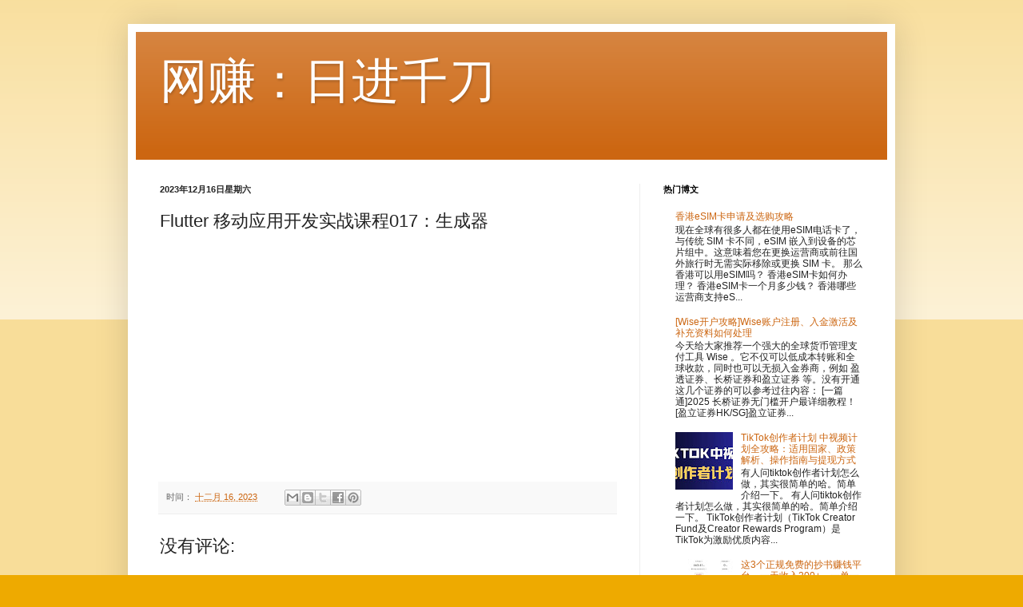

--- FILE ---
content_type: text/html; charset=UTF-8
request_url: https://www.affer.net/2023/12/flutter-017.html
body_size: 16184
content:
<!DOCTYPE html>
<html class='v2' dir='ltr' lang='zh-CN' xmlns='http://www.w3.org/1999/xhtml' xmlns:b='http://www.google.com/2005/gml/b' xmlns:data='http://www.google.com/2005/gml/data' xmlns:expr='http://www.google.com/2005/gml/expr'>
<head>
<link href='https://www.blogger.com/static/v1/widgets/335934321-css_bundle_v2.css' rel='stylesheet' type='text/css'/>
<meta content='codeva-WUPKCnMGxB' name='baidu-site-verification'/>
<meta content='width=1100' name='viewport'/>
<meta content='text/html; charset=UTF-8' http-equiv='Content-Type'/>
<meta content='blogger' name='generator'/>
<link href="https://www.affer.net/favicon.ico" rel='icon' type='image/x-icon' />
<link href="https://www.affer.net/2023/12/flutter-017.html" rel='canonical' />
<link rel="alternate" type="application/atom+xml" title="网赚&#65306;日进千刀 - Atom" href="https://www.affer.net/feeds/posts/default" />
<link rel="alternate" type="application/rss+xml" title="网赚&#65306;日进千刀 - RSS" href="https://www.affer.net/feeds/posts/default?alt=rss" />
<link rel="service.post" type="application/atom+xml" title="网赚&#65306;日进千刀 - Atom" href="https://www.blogger.com/feeds/3721685917695874045/posts/default" />

<link rel="alternate" type="application/atom+xml" title="网赚&#65306;日进千刀 - Atom" href="https://www.affer.net/feeds/3561464543446358142/comments/default" />
<!--Can't find substitution for tag [blog.ieCssRetrofitLinks]-->
<link href='https://i.ytimg.com/vi/2LVWUOQvqyk/hqdefault.jpg' rel='image_src'/>
<meta content='http://www.affer.net/2023/12/flutter-017.html' property='og:url'/>
<meta content='Flutter 移动应用开发实战课程017：生成器' property='og:title'/>
<meta content='' property='og:description'/>
<meta content='https://lh3.googleusercontent.com/blogger_img_proxy/AEn0k_sa4EoU2ki4P8jBIRL-z4ATUANkB-3SfYmGv0yCLdXQ7hHnaCEZcGIHT4xpg9Eys_QzWUu8LpGgtyiu4u1C7dgyuhd0IyHDznjfTwd1K9GiQblkug=w1200-h630-n-k-no-nu' property='og:image'/>
<title>网赚&#65306;日进千刀: Flutter 移动应用开发实战课程017&#65306;生成器</title>
<style id='page-skin-1' type='text/css'><!--
/*
-----------------------------------------------
Blogger Template Style
Name:     Simple
Designer: Blogger
URL:      www.blogger.com
----------------------------------------------- */
/* Variable definitions
====================
<Variable name="keycolor" description="Main Color" type="color" default="#66bbdd"/>
<Group description="Page Text" selector="body">
<Variable name="body.font" description="Font" type="font"
default="normal normal 12px Arial, Tahoma, Helvetica, FreeSans, sans-serif"/>
<Variable name="body.text.color" description="Text Color" type="color" default="#222222"/>
</Group>
<Group description="Backgrounds" selector=".body-fauxcolumns-outer">
<Variable name="body.background.color" description="Outer Background" type="color" default="#66bbdd"/>
<Variable name="content.background.color" description="Main Background" type="color" default="#ffffff"/>
<Variable name="header.background.color" description="Header Background" type="color" default="transparent"/>
</Group>
<Group description="Links" selector=".main-outer">
<Variable name="link.color" description="Link Color" type="color" default="#2288bb"/>
<Variable name="link.visited.color" description="Visited Color" type="color" default="#888888"/>
<Variable name="link.hover.color" description="Hover Color" type="color" default="#33aaff"/>
</Group>
<Group description="Blog Title" selector=".header h1">
<Variable name="header.font" description="Font" type="font"
default="normal normal 60px Arial, Tahoma, Helvetica, FreeSans, sans-serif"/>
<Variable name="header.text.color" description="Title Color" type="color" default="#3399bb" />
</Group>
<Group description="Blog Description" selector=".header .description">
<Variable name="description.text.color" description="Description Color" type="color"
default="#777777" />
</Group>
<Group description="Tabs Text" selector=".tabs-inner .widget li a">
<Variable name="tabs.font" description="Font" type="font"
default="normal normal 14px Arial, Tahoma, Helvetica, FreeSans, sans-serif"/>
<Variable name="tabs.text.color" description="Text Color" type="color" default="#999999"/>
<Variable name="tabs.selected.text.color" description="Selected Color" type="color" default="#000000"/>
</Group>
<Group description="Tabs Background" selector=".tabs-outer .PageList">
<Variable name="tabs.background.color" description="Background Color" type="color" default="#f5f5f5"/>
<Variable name="tabs.selected.background.color" description="Selected Color" type="color" default="#eeeeee"/>
</Group>
<Group description="Post Title" selector="h3.post-title, .comments h4">
<Variable name="post.title.font" description="Font" type="font"
default="normal normal 22px Arial, Tahoma, Helvetica, FreeSans, sans-serif"/>
</Group>
<Group description="Date Header" selector=".date-header">
<Variable name="date.header.color" description="Text Color" type="color"
default="#222222"/>
<Variable name="date.header.background.color" description="Background Color" type="color"
default="transparent"/>
<Variable name="date.header.font" description="Text Font" type="font"
default="normal bold 11px Arial, Tahoma, Helvetica, FreeSans, sans-serif"/>
<Variable name="date.header.padding" description="Date Header Padding" type="string" default="inherit"/>
<Variable name="date.header.letterspacing" description="Date Header Letter Spacing" type="string" default="inherit"/>
<Variable name="date.header.margin" description="Date Header Margin" type="string" default="inherit"/>
</Group>
<Group description="Post Footer" selector=".post-footer">
<Variable name="post.footer.text.color" description="Text Color" type="color" default="#666666"/>
<Variable name="post.footer.background.color" description="Background Color" type="color"
default="#f9f9f9"/>
<Variable name="post.footer.border.color" description="Shadow Color" type="color" default="#eeeeee"/>
</Group>
<Group description="Gadgets" selector="h2">
<Variable name="widget.title.font" description="Title Font" type="font"
default="normal bold 11px Arial, Tahoma, Helvetica, FreeSans, sans-serif"/>
<Variable name="widget.title.text.color" description="Title Color" type="color" default="#000000"/>
<Variable name="widget.alternate.text.color" description="Alternate Color" type="color" default="#999999"/>
</Group>
<Group description="Images" selector=".main-inner">
<Variable name="image.background.color" description="Background Color" type="color" default="#ffffff"/>
<Variable name="image.border.color" description="Border Color" type="color" default="#eeeeee"/>
<Variable name="image.text.color" description="Caption Text Color" type="color" default="#222222"/>
</Group>
<Group description="Accents" selector=".content-inner">
<Variable name="body.rule.color" description="Separator Line Color" type="color" default="#eeeeee"/>
<Variable name="tabs.border.color" description="Tabs Border Color" type="color" default="#eeeeee"/>
</Group>
<Variable name="body.background" description="Body Background" type="background"
color="#eeaa00" default="$(color) none repeat scroll top left"/>
<Variable name="body.background.override" description="Body Background Override" type="string" default=""/>
<Variable name="body.background.gradient.cap" description="Body Gradient Cap" type="url"
default="url(https://resources.blogblog.com/blogblog/data/1kt/simple/gradients_light.png)"/>
<Variable name="body.background.gradient.tile" description="Body Gradient Tile" type="url"
default="url(https://resources.blogblog.com/blogblog/data/1kt/simple/body_gradient_tile_light.png)"/>
<Variable name="content.background.color.selector" description="Content Background Color Selector" type="string" default=".content-inner"/>
<Variable name="content.padding" description="Content Padding" type="length" default="10px" min="0" max="100px"/>
<Variable name="content.padding.horizontal" description="Content Horizontal Padding" type="length" default="10px" min="0" max="100px"/>
<Variable name="content.shadow.spread" description="Content Shadow Spread" type="length" default="40px" min="0" max="100px"/>
<Variable name="content.shadow.spread.webkit" description="Content Shadow Spread (WebKit)" type="length" default="5px" min="0" max="100px"/>
<Variable name="content.shadow.spread.ie" description="Content Shadow Spread (IE)" type="length" default="10px" min="0" max="100px"/>
<Variable name="main.border.width" description="Main Border Width" type="length" default="0" min="0" max="10px"/>
<Variable name="header.background.gradient" description="Header Gradient" type="url" default="none"/>
<Variable name="header.shadow.offset.left" description="Header Shadow Offset Left" type="length" default="-1px" min="-50px" max="50px"/>
<Variable name="header.shadow.offset.top" description="Header Shadow Offset Top" type="length" default="-1px" min="-50px" max="50px"/>
<Variable name="header.shadow.spread" description="Header Shadow Spread" type="length" default="1px" min="0" max="100px"/>
<Variable name="header.padding" description="Header Padding" type="length" default="30px" min="0" max="100px"/>
<Variable name="header.border.size" description="Header Border Size" type="length" default="1px" min="0" max="10px"/>
<Variable name="header.bottom.border.size" description="Header Bottom Border Size" type="length" default="0" min="0" max="10px"/>
<Variable name="header.border.horizontalsize" description="Header Horizontal Border Size" type="length" default="0" min="0" max="10px"/>
<Variable name="description.text.size" description="Description Text Size" type="string" default="140%"/>
<Variable name="tabs.margin.top" description="Tabs Margin Top" type="length" default="0" min="0" max="100px"/>
<Variable name="tabs.margin.side" description="Tabs Side Margin" type="length" default="30px" min="0" max="100px"/>
<Variable name="tabs.background.gradient" description="Tabs Background Gradient" type="url"
default="url(https://resources.blogblog.com/blogblog/data/1kt/simple/gradients_light.png)"/>
<Variable name="tabs.border.width" description="Tabs Border Width" type="length" default="1px" min="0" max="10px"/>
<Variable name="tabs.bevel.border.width" description="Tabs Bevel Border Width" type="length" default="1px" min="0" max="10px"/>
<Variable name="post.margin.bottom" description="Post Bottom Margin" type="length" default="25px" min="0" max="100px"/>
<Variable name="image.border.small.size" description="Image Border Small Size" type="length" default="2px" min="0" max="10px"/>
<Variable name="image.border.large.size" description="Image Border Large Size" type="length" default="5px" min="0" max="10px"/>
<Variable name="page.width.selector" description="Page Width Selector" type="string" default=".region-inner"/>
<Variable name="page.width" description="Page Width" type="string" default="auto"/>
<Variable name="main.section.margin" description="Main Section Margin" type="length" default="15px" min="0" max="100px"/>
<Variable name="main.padding" description="Main Padding" type="length" default="15px" min="0" max="100px"/>
<Variable name="main.padding.top" description="Main Padding Top" type="length" default="30px" min="0" max="100px"/>
<Variable name="main.padding.bottom" description="Main Padding Bottom" type="length" default="30px" min="0" max="100px"/>
<Variable name="paging.background"
color="#ffffff"
description="Background of blog paging area" type="background"
default="transparent none no-repeat scroll top center"/>
<Variable name="footer.bevel" description="Bevel border length of footer" type="length" default="0" min="0" max="10px"/>
<Variable name="mobile.background.overlay" description="Mobile Background Overlay" type="string"
default="transparent none repeat scroll top left"/>
<Variable name="mobile.background.size" description="Mobile Background Size" type="string" default="auto"/>
<Variable name="mobile.button.color" description="Mobile Button Color" type="color" default="#ffffff" />
<Variable name="startSide" description="Side where text starts in blog language" type="automatic" default="left"/>
<Variable name="endSide" description="Side where text ends in blog language" type="automatic" default="right"/>
*/
/* Content
----------------------------------------------- */
body {
font: normal normal 12px Arial, Tahoma, Helvetica, FreeSans, sans-serif;
color: #222222;
background: #eeaa00 none repeat scroll top left;
padding: 0 40px 40px 40px;
}
html body .region-inner {
min-width: 0;
max-width: 100%;
width: auto;
}
img {border:none;max-width:100%;}
h2 {
font-size: 22px;
}
a:link {
text-decoration:none;
color: #cc6611;
}
a:visited {
text-decoration:none;
color: #888888;
}
a:hover {
text-decoration:underline;
color: #ff9900;
}
.body-fauxcolumn-outer .fauxcolumn-inner {
background: transparent url(https://resources.blogblog.com/blogblog/data/1kt/simple/body_gradient_tile_light.png) repeat scroll top left;
_background-image: none;
}
.body-fauxcolumn-outer .cap-top {
position: absolute;
z-index: 1;
height: 400px;
width: 100%;
}
.body-fauxcolumn-outer .cap-top .cap-left {
width: 100%;
background: transparent url(https://resources.blogblog.com/blogblog/data/1kt/simple/gradients_light.png) repeat-x scroll top left;
_background-image: none;
}
.content-outer {
-moz-box-shadow: 0 0 40px rgba(0, 0, 0, .15);
-webkit-box-shadow: 0 0 5px rgba(0, 0, 0, .15);
-goog-ms-box-shadow: 0 0 10px #333333;
box-shadow: 0 0 40px rgba(0, 0, 0, .15);
margin-bottom: 1px;
}
.content-inner {
padding: 10px 10px;
}
.content-inner {
background-color: #ffffff;
}
/* Header
----------------------------------------------- */
.header-outer {
background: #cc6611 url(https://resources.blogblog.com/blogblog/data/1kt/simple/gradients_light.png) repeat-x scroll 0 -400px;
_background-image: none;
}
.Header h1 {
font: normal normal 60px Arial, Tahoma, Helvetica, FreeSans, sans-serif;
color: #ffffff;
text-shadow: 1px 2px 3px rgba(0, 0, 0, .2);
}
.Header h1 a {
color: #ffffff;
}
.Header .description {
font-size: 140%;
color: #ffffff;
}
.header-inner .Header .titlewrapper {
padding: 22px 30px;
}
.header-inner .Header .descriptionwrapper {
padding: 0 30px;
}
/* Tabs
----------------------------------------------- */
.tabs-inner .section:first-child {
border-top: 0 solid #eeeeee;
}
.tabs-inner .section:first-child ul {
margin-top: -0;
border-top: 0 solid #eeeeee;
border-left: 0 solid #eeeeee;
border-right: 0 solid #eeeeee;
}
.tabs-inner .widget ul {
background: #f5f5f5 url(https://resources.blogblog.com/blogblog/data/1kt/simple/gradients_light.png) repeat-x scroll 0 -800px;
_background-image: none;
border-bottom: 1px solid #eeeeee;
margin-top: 0;
margin-left: -30px;
margin-right: -30px;
}
.tabs-inner .widget li a {
display: inline-block;
padding: .6em 1em;
font: normal normal 14px Arial, Tahoma, Helvetica, FreeSans, sans-serif;
color: #999999;
border-left: 1px solid #ffffff;
border-right: 1px solid #eeeeee;
}
.tabs-inner .widget li:first-child a {
border-left: none;
}
.tabs-inner .widget li.selected a, .tabs-inner .widget li a:hover {
color: #000000;
background-color: #eeeeee;
text-decoration: none;
}
/* Columns
----------------------------------------------- */
.main-outer {
border-top: 0 solid #eeeeee;
}
.fauxcolumn-left-outer .fauxcolumn-inner {
border-right: 1px solid #eeeeee;
}
.fauxcolumn-right-outer .fauxcolumn-inner {
border-left: 1px solid #eeeeee;
}
/* Headings
----------------------------------------------- */
div.widget > h2,
div.widget h2.title {
margin: 0 0 1em 0;
font: normal bold 11px Arial, Tahoma, Helvetica, FreeSans, sans-serif;
color: #000000;
}
/* Widgets
----------------------------------------------- */
.widget .zippy {
color: #999999;
text-shadow: 2px 2px 1px rgba(0, 0, 0, .1);
}
.widget .popular-posts ul {
list-style: none;
}
/* Posts
----------------------------------------------- */
h2.date-header {
font: normal bold 11px Arial, Tahoma, Helvetica, FreeSans, sans-serif;
}
.date-header span {
background-color: transparent;
color: #222222;
padding: inherit;
letter-spacing: inherit;
margin: inherit;
}
.main-inner {
padding-top: 30px;
padding-bottom: 30px;
}
.main-inner .column-center-inner {
padding: 0 15px;
}
.main-inner .column-center-inner .section {
margin: 0 15px;
}
.post {
margin: 0 0 25px 0;
}
h3.post-title, .comments h4 {
font: normal normal 22px Arial, Tahoma, Helvetica, FreeSans, sans-serif;
margin: .75em 0 0;
}
.post-body {
font-size: 110%;
line-height: 1.4;
position: relative;
}
.post-body img, .post-body .tr-caption-container, .Profile img, .Image img,
.BlogList .item-thumbnail img {
padding: 2px;
background: #ffffff;
border: 1px solid #eeeeee;
-moz-box-shadow: 1px 1px 5px rgba(0, 0, 0, .1);
-webkit-box-shadow: 1px 1px 5px rgba(0, 0, 0, .1);
box-shadow: 1px 1px 5px rgba(0, 0, 0, .1);
}
.post-body img, .post-body .tr-caption-container {
padding: 5px;
}
.post-body .tr-caption-container {
color: #222222;
}
.post-body .tr-caption-container img {
padding: 0;
background: transparent;
border: none;
-moz-box-shadow: 0 0 0 rgba(0, 0, 0, .1);
-webkit-box-shadow: 0 0 0 rgba(0, 0, 0, .1);
box-shadow: 0 0 0 rgba(0, 0, 0, .1);
}
.post-header {
margin: 0 0 1.5em;
line-height: 1.6;
font-size: 90%;
}
.post-footer {
margin: 20px -2px 0;
padding: 5px 10px;
color: #666666;
background-color: #f9f9f9;
border-bottom: 1px solid #eeeeee;
line-height: 1.6;
font-size: 90%;
}
#comments .comment-author {
padding-top: 1.5em;
border-top: 1px solid #eeeeee;
background-position: 0 1.5em;
}
#comments .comment-author:first-child {
padding-top: 0;
border-top: none;
}
.avatar-image-container {
margin: .2em 0 0;
}
#comments .avatar-image-container img {
border: 1px solid #eeeeee;
}
/* Comments
----------------------------------------------- */
.comments .comments-content .icon.blog-author {
background-repeat: no-repeat;
background-image: url([data-uri]);
}
.comments .comments-content .loadmore a {
border-top: 1px solid #999999;
border-bottom: 1px solid #999999;
}
.comments .comment-thread.inline-thread {
background-color: #f9f9f9;
}
.comments .continue {
border-top: 2px solid #999999;
}
/* Accents
---------------------------------------------- */
.section-columns td.columns-cell {
border-left: 1px solid #eeeeee;
}
.blog-pager {
background: transparent none no-repeat scroll top center;
}
.blog-pager-older-link, .home-link,
.blog-pager-newer-link {
background-color: #ffffff;
padding: 5px;
}
.footer-outer {
border-top: 0 dashed #bbbbbb;
}
/* Mobile
----------------------------------------------- */
body.mobile  {
background-size: auto;
}
.mobile .body-fauxcolumn-outer {
background: transparent none repeat scroll top left;
}
.mobile .body-fauxcolumn-outer .cap-top {
background-size: 100% auto;
}
.mobile .content-outer {
-webkit-box-shadow: 0 0 3px rgba(0, 0, 0, .15);
box-shadow: 0 0 3px rgba(0, 0, 0, .15);
}
.mobile .tabs-inner .widget ul {
margin-left: 0;
margin-right: 0;
}
.mobile .post {
margin: 0;
}
.mobile .main-inner .column-center-inner .section {
margin: 0;
}
.mobile .date-header span {
padding: 0.1em 10px;
margin: 0 -10px;
}
.mobile h3.post-title {
margin: 0;
}
.mobile .blog-pager {
background: transparent none no-repeat scroll top center;
}
.mobile .footer-outer {
border-top: none;
}
.mobile .main-inner, .mobile .footer-inner {
background-color: #ffffff;
}
.mobile-index-contents {
color: #222222;
}
.mobile-link-button {
background-color: #cc6611;
}
.mobile-link-button a:link, .mobile-link-button a:visited {
color: #ffffff;
}
.mobile .tabs-inner .section:first-child {
border-top: none;
}
.mobile .tabs-inner .PageList .widget-content {
background-color: #eeeeee;
color: #000000;
border-top: 1px solid #eeeeee;
border-bottom: 1px solid #eeeeee;
}
.mobile .tabs-inner .PageList .widget-content .pagelist-arrow {
border-left: 1px solid #eeeeee;
}

--></style>
<style id='template-skin-1' type='text/css'><!--
body {
min-width: 960px;
}
.content-outer, .content-fauxcolumn-outer, .region-inner {
min-width: 960px;
max-width: 960px;
_width: 960px;
}
.main-inner .columns {
padding-left: 0;
padding-right: 310px;
}
.main-inner .fauxcolumn-center-outer {
left: 0;
right: 310px;
/* IE6 does not respect left and right together */
_width: expression(this.parentNode.offsetWidth -
parseInt("0") -
parseInt("310px") + 'px');
}
.main-inner .fauxcolumn-left-outer {
width: 0;
}
.main-inner .fauxcolumn-right-outer {
width: 310px;
}
.main-inner .column-left-outer {
width: 0;
right: 100%;
margin-left: -0;
}
.main-inner .column-right-outer {
width: 310px;
margin-right: -310px;
}
#layout {
min-width: 0;
}
#layout .content-outer {
min-width: 0;
width: 800px;
}
#layout .region-inner {
min-width: 0;
width: auto;
}
body#layout div.add_widget {
padding: 8px;
}
body#layout div.add_widget a {
margin-left: 32px;
}
--></style>
<script src="/cdn-cgi/scripts/7d0fa10a/cloudflare-static/rocket-loader.min.js" data-cf-settings="a959e49c7f81f25c21eca6fe-|49"></script><link href='https://www.blogger.com/dyn-css/authorization.css?targetBlogID=3721685917695874045&amp;zx=c3524a97-2e04-4de0-9870-3ea42d41636b' media='none' onload='if(media!=&#39;all&#39;)media=&#39;all&#39;' rel='stylesheet'/><noscript><link href='https://www.blogger.com/dyn-css/authorization.css?targetBlogID=3721685917695874045&amp;zx=c3524a97-2e04-4de0-9870-3ea42d41636b' rel='stylesheet'/></noscript>
<meta name='google-adsense-platform-account' content='ca-host-pub-1556223355139109'/>
<meta name='google-adsense-platform-domain' content='blogspot.com'/>

<script async src="https://pagead2.googlesyndication.com/pagead/js/adsbygoogle.js?client=ca-pub-2434330553804496&host=ca-host-pub-1556223355139109" crossorigin="anonymous" type="a959e49c7f81f25c21eca6fe-text/javascript"></script>

<!-- data-ad-client=ca-pub-2434330553804496 -->

</head>
<body class='loading'>
<div class='navbar no-items section' id='navbar' name='Navbar'>
</div>
<div class='body-fauxcolumns'>
<div class='fauxcolumn-outer body-fauxcolumn-outer'>
<div class='cap-top'>
<div class='cap-left'></div>
<div class='cap-right'></div>
</div>
<div class='fauxborder-left'>
<div class='fauxborder-right'></div>
<div class='fauxcolumn-inner'>
</div>
</div>
<div class='cap-bottom'>
<div class='cap-left'></div>
<div class='cap-right'></div>
</div>
</div>
</div>
<div class='content'>
<div class='content-fauxcolumns'>
<div class='fauxcolumn-outer content-fauxcolumn-outer'>
<div class='cap-top'>
<div class='cap-left'></div>
<div class='cap-right'></div>
</div>
<div class='fauxborder-left'>
<div class='fauxborder-right'></div>
<div class='fauxcolumn-inner'>
</div>
</div>
<div class='cap-bottom'>
<div class='cap-left'></div>
<div class='cap-right'></div>
</div>
</div>
</div>
<div class='content-outer'>
<div class='content-cap-top cap-top'>
<div class='cap-left'></div>
<div class='cap-right'></div>
</div>
<div class='fauxborder-left content-fauxborder-left'>
<div class='fauxborder-right content-fauxborder-right'></div>
<div class='content-inner'>
<header>
<div class='header-outer'>
<div class='header-cap-top cap-top'>
<div class='cap-left'></div>
<div class='cap-right'></div>
</div>
<div class='fauxborder-left header-fauxborder-left'>
<div class='fauxborder-right header-fauxborder-right'></div>
<div class='region-inner header-inner'>
<div class='header section' id='header' name='标题'><div class='widget Header' data-version='1' id='Header1'>
<div id='header-inner'>
<div class='titlewrapper'>
<h1 class='title'>
<a href="https://www.affer.net/">
网赚&#65306;日进千刀
</a>
</h1>
</div>
<div class='descriptionwrapper'>
<p class='description'><span>
</span></p>
</div>
</div>
</div></div>
</div>
</div>
<div class='header-cap-bottom cap-bottom'>
<div class='cap-left'></div>
<div class='cap-right'></div>
</div>
</div>
</header>
<div class='tabs-outer'>
<div class='tabs-cap-top cap-top'>
<div class='cap-left'></div>
<div class='cap-right'></div>
</div>
<div class='fauxborder-left tabs-fauxborder-left'>
<div class='fauxborder-right tabs-fauxborder-right'></div>
<div class='region-inner tabs-inner'>
<div class='tabs no-items section' id='crosscol' name='跨列'></div>
<div class='tabs no-items section' id='crosscol-overflow' name='Cross-Column 2'></div>
</div>
</div>
<div class='tabs-cap-bottom cap-bottom'>
<div class='cap-left'></div>
<div class='cap-right'></div>
</div>
</div>
<div class='main-outer'>
<div class='main-cap-top cap-top'>
<div class='cap-left'></div>
<div class='cap-right'></div>
</div>
<div class='fauxborder-left main-fauxborder-left'>
<div class='fauxborder-right main-fauxborder-right'></div>
<div class='region-inner main-inner'>
<div class='columns fauxcolumns'>
<div class='fauxcolumn-outer fauxcolumn-center-outer'>
<div class='cap-top'>
<div class='cap-left'></div>
<div class='cap-right'></div>
</div>
<div class='fauxborder-left'>
<div class='fauxborder-right'></div>
<div class='fauxcolumn-inner'>
</div>
</div>
<div class='cap-bottom'>
<div class='cap-left'></div>
<div class='cap-right'></div>
</div>
</div>
<div class='fauxcolumn-outer fauxcolumn-left-outer'>
<div class='cap-top'>
<div class='cap-left'></div>
<div class='cap-right'></div>
</div>
<div class='fauxborder-left'>
<div class='fauxborder-right'></div>
<div class='fauxcolumn-inner'>
</div>
</div>
<div class='cap-bottom'>
<div class='cap-left'></div>
<div class='cap-right'></div>
</div>
</div>
<div class='fauxcolumn-outer fauxcolumn-right-outer'>
<div class='cap-top'>
<div class='cap-left'></div>
<div class='cap-right'></div>
</div>
<div class='fauxborder-left'>
<div class='fauxborder-right'></div>
<div class='fauxcolumn-inner'>
</div>
</div>
<div class='cap-bottom'>
<div class='cap-left'></div>
<div class='cap-right'></div>
</div>
</div>
<!-- corrects IE6 width calculation -->
<div class='columns-inner'>
<div class='column-center-outer'>
<div class='column-center-inner'>
<div class='main section' id='main' name='主体'><div class='widget Blog' data-version='1' id='Blog1'>
<div class='blog-posts hfeed'>

          <div class="date-outer">
        
<h2 class='date-header'><span>2023年12月16日星期六</span></h2>

          <div class="date-posts">
        
<div class='post-outer'>
<div class='post hentry uncustomized-post-template' itemprop='blogPost' itemscope='itemscope' itemtype='http://schema.org/BlogPosting'>
<meta content='https://i.ytimg.com/vi/2LVWUOQvqyk/hqdefault.jpg' itemprop='image_url'/>
<meta content='3721685917695874045' itemprop='blogId'/>
<meta content='3561464543446358142' itemprop='postId'/>
<a name='3561464543446358142'></a>
<h3 class='post-title entry-title' itemprop='name'>
Flutter 移动应用开发实战课程017&#65306;生成器
</h3>
<div class='post-header'>
<div class='post-header-line-1'></div>
</div>
<div class='post-body entry-content' id='post-body-3561464543446358142' itemprop='description articleBody'>
<iframe width="480" height="270" src="https://youtube.com/embed/2LVWUOQvqyk?si=2BZzSJUMWXLm81Cq" frameborder="0"></iframe>
<div style='clear: both;'></div>
</div>
<div class='post-footer'>
<div class='post-footer-line post-footer-line-1'>
<span class='post-author vcard'>
</span>
<span class='post-timestamp'>
时间&#65306;
<meta content='http://www.affer.net/2023/12/flutter-017.html' itemprop='url'/>
<a class='timestamp-link' href="https://www.affer.net/2023/12/flutter-017.html" rel='bookmark' title='permanent link'><abbr class='published' itemprop='datePublished' title='2023-12-16T03:11:00-08:00'>十二月 16, 2023</abbr></a>
</span>
<span class='post-comment-link'>
</span>
<span class='post-icons'>
<span class='item-control blog-admin pid-1260434956'>
<a href='https://www.blogger.com/post-edit.g?blogID=3721685917695874045&postID=3561464543446358142&from=pencil' title='修改博文'>
<img alt='' class='icon-action' height='18' src='https://resources.blogblog.com/img/icon18_edit_allbkg.gif' width='18'/>
</a>
</span>
</span>
<div class='post-share-buttons goog-inline-block'>
<a class='goog-inline-block share-button sb-email' href='https://www.blogger.com/share-post.g?blogID=3721685917695874045&postID=3561464543446358142&target=email' target='_blank' title='通过电子邮件发送'><span class='share-button-link-text'>通过电子邮件发送</span></a><a class='goog-inline-block share-button sb-blog' href='https://www.blogger.com/share-post.g?blogID=3721685917695874045&postID=3561464543446358142&target=blog' onclick="if (!window.__cfRLUnblockHandlers) return false; window.open(this.href, &quot;_blank&quot;, &quot;height=270,width=475&quot;); return false;" target='_blank' title='BlogThis!' data-cf-modified-a959e49c7f81f25c21eca6fe-=""><span class='share-button-link-text'>BlogThis!</span></a><a class='goog-inline-block share-button sb-twitter' href='https://www.blogger.com/share-post.g?blogID=3721685917695874045&postID=3561464543446358142&target=twitter' target='_blank' title='分享到 X'><span class='share-button-link-text'>分享到 X</span></a><a class='goog-inline-block share-button sb-facebook' href='https://www.blogger.com/share-post.g?blogID=3721685917695874045&postID=3561464543446358142&target=facebook' onclick="if (!window.__cfRLUnblockHandlers) return false; window.open(this.href, &quot;_blank&quot;, &quot;height=430,width=640&quot;); return false;" target='_blank' title='共享给 Facebook' data-cf-modified-a959e49c7f81f25c21eca6fe-=""><span class='share-button-link-text'>共享给 Facebook</span></a><a class='goog-inline-block share-button sb-pinterest' href='https://www.blogger.com/share-post.g?blogID=3721685917695874045&postID=3561464543446358142&target=pinterest' target='_blank' title='分享到Pinterest'><span class='share-button-link-text'>分享到Pinterest</span></a>
</div>
</div>
<div class='post-footer-line post-footer-line-2'>
<span class='post-labels'>
</span>
</div>
<div class='post-footer-line post-footer-line-3'>
<span class='post-location'>
</span>
</div>
</div>
</div>
<div class='comments' id='comments'>
<a name='comments'></a>
<h4>没有评论:</h4>
<div id='Blog1_comments-block-wrapper'>
<dl class='avatar-comment-indent' id='comments-block'>
</dl>
</div>
<p class='comment-footer'>
<div class='comment-form'>
<a name='comment-form'></a>
<h4 id='comment-post-message'>发表评论</h4>
<p>
</p>
<a href='https://www.blogger.com/comment/frame/3721685917695874045?po=3561464543446358142&hl=zh-CN&saa=85391&origin=http://www.affer.net' id='comment-editor-src'></a>
<iframe allowtransparency='true' class='blogger-iframe-colorize blogger-comment-from-post' frameborder='0' height='410px' id='comment-editor' name='comment-editor' src='' width='100%'></iframe>
<script src='https://www.blogger.com/static/v1/jsbin/2830521187-comment_from_post_iframe.js' type="a959e49c7f81f25c21eca6fe-text/javascript"></script>
<script type="a959e49c7f81f25c21eca6fe-text/javascript">
      BLOG_CMT_createIframe('https://www.blogger.com/rpc_relay.html');
    </script>
</div>
</p>
</div>
</div>

        </div></div>
      
</div>
<div class='blog-pager' id='blog-pager'>
<span id='blog-pager-newer-link'>
<a class='blog-pager-newer-link' href="https://www.affer.net/2023/12/flutter-019.html" id='Blog1_blog-pager-newer-link' title='较新的博文'>较新的博文</a>
</span>
<span id='blog-pager-older-link'>
<a class='blog-pager-older-link' href="https://www.affer.net/2023/12/flutter-015.html" id='Blog1_blog-pager-older-link' title='较早的博文'>较早的博文</a>
</span>
<a class='home-link' href="https://www.affer.net/">主页</a>
</div>
<div class='clear'></div>
<div class='post-feeds'>
<div class='feed-links'>
订阅&#65306;
<a class='feed-link' href="https://www.affer.net/feeds/3561464543446358142/comments/default" target='_blank' type='application/atom+xml'>博文评论 (Atom)</a>
</div>
</div>
</div><div class='widget FeaturedPost' data-version='1' id='FeaturedPost1'>
<div class='post-summary'>
<h3><a href="https://www.affer.net/2026/01/blog-post_95.html">香港汇丰卡绑定微信支付攻略&#65306;跨境消费与资金管理全解析</a></h3>
<p>
本文详细介绍了香港汇丰银行卡绑定微信支付后的多种实用功能&#12290;不仅实现了全球扫码消费&#12289;实时汇率结算&#65292;还分享了隐藏技巧&#65306;如利用汇率波动节省开支&#12289;规避内地消费限额及外汇额度限制&#12290;同时&#65292;提供了通过专业机构高效开设香港账户的完整步骤与注意事项&#65292;助您轻松管理跨境资金&#12290;   每次看到微信钱包里静...
</p>
<img class='image' src='https://mmbiz.qpic.cn/mmbiz_jpg/nJqx7t6zjibic0Ng6Isc5Xbib8hE9FXoKGYxicE9LcxjSFktNy8PH6M15sagjUtYZXU0upH2IiaKukZK2clsOhXmBew/0?wx_fmt=jpeg'/>
</div>
<style type='text/css'>
    .image {
      width: 100%;
    }
  </style>
<div class='clear'></div>
</div>
<div class='widget PopularPosts' data-version='1' id='PopularPosts1'>
<div class='widget-content popular-posts'>
<ul>
<li>
<div class='item-content'>
<div class='item-title'><a href="https://www.affer.net/2025/01/34050.html">利润大到吓人的3个农村生意&#65292;一天收入大几千&#65292;适合40&#12289;50岁不怕丢脸的人干&#65281;</a></div>
<div class='item-snippet'>  在当前经济形势下&#65292;不论在哪里都很难找到稳定工作&#65292;尤其是40&#12289;50之后&#65292;在城市漂泊了大半辈子&#65292;很多40岁左右的老乡们都动了返乡的念头&#12290; 如果说做生意能一天收入几千块&#65292;那就是一个非常不错的项目了&#65292;如果说在小县城&#65292;乡镇那确实是有一点困难&#12290; 今天我这里推荐几个小生意项目&#65292;即使在农村做...</div>
</div>
<div style='clear: both;'></div>
</li>
<li>
<div class='item-content'>
<div class='item-title'><a href="https://www.affer.net/2025/04/pickai.html">抖音达人Pick计划&#12289;即梦AI与剪映推广&#65306;发视频挂链接就能赚钱&#65311;揭秘操作全攻略&#65281;</a></div>
<div class='item-snippet'>  在短视频席卷全网的2025年&#65292;抖音不仅是娱乐的舞台&#65292;更是无数人实现副业增收的&quot;财富密码&quot;&#12290;你是否听说过抖音达人Pick计划&#12289;即梦AI推广或剪映推广&#65292;只需发视频挂上链接&#65292;就能坐收收益&#65311;听起来是不是很诱人&#65311;今天&#65292;我们将深度解析这些项目的赚钱逻辑&#12289;操作步骤及参与...</div>
</div>
<div style='clear: both;'></div>
</li>
</ul>
<div class='clear'></div>
</div>
</div></div>
</div>
</div>
<div class='column-left-outer'>
<div class='column-left-inner'>
<aside>
</aside>
</div>
</div>
<div class='column-right-outer'>
<div class='column-right-inner'>
<aside>
<div class='sidebar section' id='sidebar-right-1'><div class='widget PopularPosts' data-version='1' id='PopularPosts2'>
<h2>热门博文</h2>
<div class='widget-content popular-posts'>
<ul>
<li>
<div class='item-content'>
<div class='item-title'><a href="https://www.affer.net/2024/08/esim.html">香港eSIM卡申请及选购攻略</a></div>
<div class='item-snippet'>  现在全球有很多人都在使用eSIM电话卡了&#65292;与传统 SIM 卡不同&#65292;eSIM 嵌入到设备的芯片组中&#12290;这意味着您在更换运营商或前往国外旅行时无需实际移除或更换 SIM 卡&#12290; 那么香港可以用eSIM吗&#65311; 香港eSIM卡如何办理&#65311; 香港eSIM卡一个月多少钱&#65311; 香港哪些运营商支持eS...</div>
</div>
<div style='clear: both;'></div>
</li>
<li>
<div class='item-content'>
<div class='item-title'><a href="https://www.affer.net/2025/03/wisewise.html">[Wise开户攻略]Wise账户注册&#12289;入金激活及补充资料如何处理</a></div>
<div class='item-snippet'>  今天给大家推荐一个强大的全球货币管理支付工具 Wise &#12290;它不仅可以低成本转账和全球收款&#65292;同时也可以无损入金券商&#65292;例如 盈透证券&#12289;长桥证券和盈立证券 等&#12290;没有开通这几个证券的可以参考过往内容&#65306; [一篇通]2025 长桥证券无门槛开户最详细教程&#65281; [盈立证券HK/SG]盈立证券...</div>
</div>
<div style='clear: both;'></div>
</li>
<li>
<div class='item-content'>
<div class='item-thumbnail'>
<a href="https://www.affer.net/2025/04/tiktok_28.html" target='_blank'>
<img alt='' border='0' src='https://lh3.googleusercontent.com/blogger_img_proxy/[base64]w72-h72-p-k-no-nu'/>
</a>
</div>
<div class='item-title'><a href="https://www.affer.net/2025/04/tiktok_28.html">TikTok创作者计划 中视频计划全攻略&#65306;适用国家&#12289;政策解析&#12289;操作指南与提现方式</a></div>
<div class='item-snippet'>有人问tiktok创作者计划怎么做&#65292;其实很简单的哈&#12290;简单介绍一下&#12290;   有人问tiktok创作者计划怎么做&#65292;其实很简单的哈&#12290;简单介绍一下&#12290; TikTok创作者计划&#65288;TikTok Creator Fund及Creator Rewards Program&#65289;是TikTok为激励优质内容...</div>
</div>
<div style='clear: both;'></div>
</li>
<li>
<div class='item-content'>
<div class='item-thumbnail'>
<a href="https://www.affer.net/2025/06/3200.html" target='_blank'>
<img alt='' border='0' src='https://lh3.googleusercontent.com/blogger_img_proxy/[base64]w72-h72-p-k-no-nu'/>
</a>
</div>
<div class='item-title'><a href="https://www.affer.net/2025/06/3200.html">这3个正规免费的抄书赚钱平台&#65292;一天收入200+&#65292;一单一结&#65292;真实可提现&#65281;</a></div>
<div class='item-snippet'>  最近很多粉丝来问我&#65292;抄书赚钱是什么项目&#65292;叫我拆解一下&#12290; 所谓的抄书挣钱&#65292;也就是找一本小说&#65292;或者有趣的故事书&#65292;网上找的也可以&#12290; 找到一些你觉得有趣的故事&#65292;用手机拍照&#65292;或者截图&#65292;然后用软件提取文字&#65292;然后在一键成片生成一个短视频作品&#65292;发布到各个自媒体平台&#65292;获取播放收益&#12290; 这个就是做...</div>
</div>
<div style='clear: both;'></div>
</li>
<li>
<div class='item-content'>
<div class='item-thumbnail'>
<a href="https://www.affer.net/2025/04/instagram.html" target='_blank'>
<img alt='' border='0' src='https://lh3.googleusercontent.com/blogger_img_proxy/[base64]w72-h72-p-k-no-nu'/>
</a>
</div>
<div class='item-title'><a href="https://www.affer.net/2025/04/instagram.html">如何利用Instagram赚美元&#65306;超全攻略&#65292;解锁所有盈利方式与独立站运营</a></div>
<div class='item-snippet'>如何利用Instagram赚美元&#65306;超全攻略&#65292;解锁所有盈利方式与独立站运营   在全球数字经济浪潮中&#65292;Instagram凭借超20亿月活跃用户&#65292;成为创作者&#12289;商家和个人赚取美元的黄金平台&#12290;从内容创作到电商销售&#65292;再到独立站运营&#65292;Instagram提供了多种变现途径&#65292;适合不同背景和资源的...</div>
</div>
<div style='clear: both;'></div>
</li>
<li>
<div class='item-content'>
<div class='item-thumbnail'>
<a href="https://www.affer.net/2025/04/2024_30.html" target='_blank'>
<img alt='' border='0' src='https://lh3.googleusercontent.com/blogger_img_proxy/[base64]w72-h72-p-k-no-nu'/>
</a>
</div>
<div class='item-title'><a href="https://www.affer.net/2025/04/2024_30.html">保诚公布2024年度分红实现率&#65292;来看看你的保单达成了多少&#65311;</a></div>
<div class='item-snippet'>  刚刚&#65292;4月30日&#65292;香港保诚在官网公布了最新分红实现率&#12290; 我们重点看前些年热销产品在2024年的实现率如何&#65311; 大家好&#65292;我是川哥&#65292;CFA持证人&#65292;12年投行经历&#12290; 分享跨境资产配置资讯&#65292;做无国界全球居民&#12290; &#160; 01 过往热销产品总现金价值实现率 &#65288;1&#65289;隽富 &#160;&#65288;2022年推出&#65289; ...</div>
</div>
<div style='clear: both;'></div>
</li>
<li>
<div class='item-content'>
<div class='item-thumbnail'>
<a href="https://www.affer.net/2025/09/i-w-8benwise-crs.html" target='_blank'>
<img alt='' border='0' src='https://lh3.googleusercontent.com/blogger_img_proxy/[base64]w72-h72-p-k-no-nu'/>
</a>
</div>
<div class='item-title'><a href="https://www.affer.net/2025/09/i-w-8benwise-crs.html">嘉信国际注册开户攻略&#65372;嘉信证券注册流程 I W-8BEN表格填写更新+Wise绑卡教程 内地CRS无忧</a></div>
<div class='item-snippet'>之前给大家分享过免疫CRS铁拳 盈透证券IBKR开户全攻略&#65372;附港卡入金教程&#65292;但是近期盈透US提升了开户门槛&#65292;需   之前给大家分享过 免疫CRS铁拳 盈透证券IBKR开户全攻略&#65372;附港卡入金教程 &#65292; 但是近期盈透US提升了开户门槛&#65292;需要海外存量证明&#65292;相当于对内地用户关上了大门&#12290; 那...</div>
</div>
<div style='clear: both;'></div>
</li>
<li>
<div class='item-content'>
<div class='item-title'><a href="https://www.affer.net/2025/03/blog-post_450.html">嘉信证券开户全流程实操指南&#65288;超详细版&#65289;</a></div>
<div class='item-snippet'>  大家好&#65281;今天教你如何一步一步注册美国嘉信证券&#65288;Charles Schwab&#65289;账户&#12290;嘉信证券是美国最大的证券公司之一&#65292;买卖美股完全免费&#65292;无佣金无手续费&#65292;还有免费的中文客服&#65292;开户也很简单&#12290; 开户前需要准备哪些材料&#65311; 开户前记得先准备好以下材料&#65306; 护照 &#65288;有效期内&#65289;&#160; 地址证明 &#65288;...</div>
</div>
<div style='clear: both;'></div>
</li>
<li>
<div class='item-content'>
<div class='item-title'><a href="https://www.affer.net/2025/01/34050.html">利润大到吓人的3个农村生意&#65292;一天收入大几千&#65292;适合40&#12289;50岁不怕丢脸的人干&#65281;</a></div>
<div class='item-snippet'>  在当前经济形势下&#65292;不论在哪里都很难找到稳定工作&#65292;尤其是40&#12289;50之后&#65292;在城市漂泊了大半辈子&#65292;很多40岁左右的老乡们都动了返乡的念头&#12290; 如果说做生意能一天收入几千块&#65292;那就是一个非常不错的项目了&#65292;如果说在小县城&#65292;乡镇那确实是有一点困难&#12290; 今天我这里推荐几个小生意项目&#65292;即使在农村做...</div>
</div>
<div style='clear: both;'></div>
</li>
<li>
<div class='item-content'>
<div class='item-title'><a href="https://www.affer.net/2025/03/levanta.html">最大第三方亚马逊联盟平台-Levanta&#65288;含注册流程&#65289;</a></div>
<div class='item-snippet'>  点击 下方 关注&gt;&gt;免费领取&gt;&gt; 站外电子书2.0 Levanta是专注亚马逊卖家的头部联盟营销平台&#65292;总部位于西雅图&#65292;目前行业第一的第三方面联盟平台&#65292;效果是所有亚马逊联盟平台里面最好的&#12290;&#12290; 平台已在全球5大核心市场&#65288;美/加/英/法/德&#65289;汇聚7,000+...</div>
</div>
<div style='clear: both;'></div>
</li>
</ul>
<div class='clear'></div>
</div>
</div><div class='widget BlogSearch' data-version='1' id='BlogSearch1'>
<h2 class='title'>搜索此博客</h2>
<div class='widget-content'>
<div id='BlogSearch1_form'>
<form action="https://www.affer.net/search" class='gsc-search-box' target='_top'>
<table cellpadding='0' cellspacing='0' class='gsc-search-box'>
<tbody>
<tr>
<td class='gsc-input'>
<input autocomplete='off' class='gsc-input' name='q' size='10' title='search' type='text' value=''/>
</td>
<td class='gsc-search-button'>
<input class='gsc-search-button' title='search' type='submit' value='搜索'/>
</td>
</tr>
</tbody>
</table>
</form>
</div>
</div>
<div class='clear'></div>
</div><div class='widget PageList' data-version='1' id='PageList1'>
<div class='widget-content'>
<ul>
<li>
<a href="https://www.affer.net/">主页</a>
</li>
</ul>
<div class='clear'></div>
</div>
</div><div class='widget BlogArchive' data-version='1' id='BlogArchive1'>
<h2>博客归档</h2>
<div class='widget-content'>
<div id='ArchiveList'>
<div id='BlogArchive1_ArchiveList'>
<ul class='flat'>
<li class='archivedate'>
<a href="https://www.affer.net/2026/01/">一月 2026</a> (200)
      </li>
<li class='archivedate'>
<a href="https://www.affer.net/2025/12/">十二月 2025</a> (289)
      </li>
<li class='archivedate'>
<a href="https://www.affer.net/2025/11/">十一月 2025</a> (260)
      </li>
<li class='archivedate'>
<a href="https://www.affer.net/2025/10/">十月 2025</a> (300)
      </li>
<li class='archivedate'>
<a href="https://www.affer.net/2025/09/">九月 2025</a> (342)
      </li>
<li class='archivedate'>
<a href="https://www.affer.net/2025/08/">八月 2025</a> (366)
      </li>
<li class='archivedate'>
<a href="https://www.affer.net/2025/07/">七月 2025</a> (449)
      </li>
<li class='archivedate'>
<a href="https://www.affer.net/2025/06/">六月 2025</a> (395)
      </li>
<li class='archivedate'>
<a href="https://www.affer.net/2025/05/">五月 2025</a> (509)
      </li>
<li class='archivedate'>
<a href="https://www.affer.net/2025/04/">四月 2025</a> (547)
      </li>
<li class='archivedate'>
<a href="https://www.affer.net/2025/03/">三月 2025</a> (431)
      </li>
<li class='archivedate'>
<a href="https://www.affer.net/2025/02/">二月 2025</a> (239)
      </li>
<li class='archivedate'>
<a href="https://www.affer.net/2025/01/">一月 2025</a> (348)
      </li>
<li class='archivedate'>
<a href="https://www.affer.net/2024/12/">十二月 2024</a> (685)
      </li>
<li class='archivedate'>
<a href="https://www.affer.net/2024/11/">十一月 2024</a> (582)
      </li>
<li class='archivedate'>
<a href="https://www.affer.net/2024/10/">十月 2024</a> (89)
      </li>
<li class='archivedate'>
<a href="https://www.affer.net/2024/09/">九月 2024</a> (54)
      </li>
<li class='archivedate'>
<a href="https://www.affer.net/2024/08/">八月 2024</a> (238)
      </li>
<li class='archivedate'>
<a href="https://www.affer.net/2024/07/">七月 2024</a> (170)
      </li>
<li class='archivedate'>
<a href="https://www.affer.net/2024/06/">六月 2024</a> (71)
      </li>
<li class='archivedate'>
<a href="https://www.affer.net/2024/05/">五月 2024</a> (1)
      </li>
<li class='archivedate'>
<a href="https://www.affer.net/2023/12/">十二月 2023</a> (99)
      </li>
<li class='archivedate'>
<a href="https://www.affer.net/2023/10/">十月 2023</a> (304)
      </li>
<li class='archivedate'>
<a href="https://www.affer.net/2023/09/">九月 2023</a> (286)
      </li>
</ul>
</div>
</div>
<div class='clear'></div>
</div>
</div></div>
<table border='0' cellpadding='0' cellspacing='0' class='section-columns columns-2'>
<tbody>
<tr>
<td class='first columns-cell'>
<div class='sidebar section' id='sidebar-right-2-1'><div class='widget HTML' data-version='1' id='HTML1'>
<div class='widget-content'>
<!-- Google tag (gtag.js) -->
<script async="async" src="https://www.googletagmanager.com/gtag/js?id=G-VG89VNH3TF" type="a959e49c7f81f25c21eca6fe-text/javascript"></script>
<script type="a959e49c7f81f25c21eca6fe-text/javascript">
  window.dataLayer = window.dataLayer || [];
  function gtag(){dataLayer.push(arguments);}
  gtag('js', new Date());

  gtag('config', 'G-VG89VNH3TF');
</script>
</div>
<div class='clear'></div>
</div>
</div>
</td>
<td class='columns-cell'>
<div class='sidebar no-items section' id='sidebar-right-2-2'></div>
</td>
</tr>
</tbody>
</table>
<div class='sidebar no-items section' id='sidebar-right-3'>
</div>
</aside>
</div>
</div>
</div>
<div style='clear: both'></div>
<!-- columns -->
</div>
<!-- main -->
</div>
</div>
<div class='main-cap-bottom cap-bottom'>
<div class='cap-left'></div>
<div class='cap-right'></div>
</div>
</div>
<footer>
<div class='footer-outer'>
<div class='footer-cap-top cap-top'>
<div class='cap-left'></div>
<div class='cap-right'></div>
</div>
<div class='fauxborder-left footer-fauxborder-left'>
<div class='fauxborder-right footer-fauxborder-right'></div>
<div class='region-inner footer-inner'>
<div class='foot no-items section' id='footer-1'></div>
<table border='0' cellpadding='0' cellspacing='0' class='section-columns columns-2'>
<tbody>
<tr>
<td class='first columns-cell'>
<div class='foot no-items section' id='footer-2-1'></div>
</td>
<td class='columns-cell'>
<div class='foot no-items section' id='footer-2-2'></div>
</td>
</tr>
</tbody>
</table>
<!-- outside of the include in order to lock Attribution widget -->
<div class='foot section' id='footer-3' name='页脚'><div class='widget Attribution' data-version='1' id='Attribution1'>
<div class='widget-content' style='text-align: center;'>
<a href="/cdn-cgi/l/email-protection#2e0101594b4c434f5d5a4b5c6e4f48484b5c00404b5a">联系我们</a>. 由 <a href='https://www.blogger.com' target='_blank'>Blogger</a> 提供支持.
</div>
<div class='clear'></div>
</div></div>
</div>
</div>
<div class='footer-cap-bottom cap-bottom'>
<div class='cap-left'></div>
<div class='cap-right'></div>
</div>
</div>
</footer>
<!-- content -->
</div>
</div>
<div class='content-cap-bottom cap-bottom'>
<div class='cap-left'></div>
<div class='cap-right'></div>
</div>
</div>
</div>
<script data-cfasync="false" src="/cdn-cgi/scripts/5c5dd728/cloudflare-static/email-decode.min.js"></script><script type="a959e49c7f81f25c21eca6fe-text/javascript">
    window.setTimeout(function() {
        document.body.className = document.body.className.replace('loading', '');
      }, 10);
  </script>

<script type="a959e49c7f81f25c21eca6fe-text/javascript" src="https://www.blogger.com/static/v1/widgets/2028843038-widgets.js"></script>
<script type="a959e49c7f81f25c21eca6fe-text/javascript">
window['__wavt'] = 'AOuZoY7ADGxTPEdDMyovB5xlNRTLGzAupA:1768973581224';_WidgetManager._Init('//www.blogger.com/rearrange?blogID\x3d3721685917695874045','//www.affer.net/2023/12/flutter-017.html','3721685917695874045');
_WidgetManager._SetDataContext([{'name': 'blog', 'data': {'blogId': '3721685917695874045', 'title': '\u7f51\u8d5a\uff1a\u65e5\u8fdb\u5343\u5200', 'url': 'http://www.affer.net/2023/12/flutter-017.html', 'canonicalUrl': 'http://www.affer.net/2023/12/flutter-017.html', 'homepageUrl': 'http://www.affer.net/', 'searchUrl': 'http://www.affer.net/search', 'canonicalHomepageUrl': 'http://www.affer.net/', 'blogspotFaviconUrl': 'http://www.affer.net/favicon.ico', 'bloggerUrl': 'https://www.blogger.com', 'hasCustomDomain': true, 'httpsEnabled': false, 'enabledCommentProfileImages': true, 'gPlusViewType': 'FILTERED_POSTMOD', 'adultContent': false, 'analyticsAccountNumber': '', 'encoding': 'UTF-8', 'locale': 'zh-CN', 'localeUnderscoreDelimited': 'zh_cn', 'languageDirection': 'ltr', 'isPrivate': false, 'isMobile': false, 'isMobileRequest': false, 'mobileClass': '', 'isPrivateBlog': false, 'isDynamicViewsAvailable': true, 'feedLinks': '\x3clink rel\x3d\x22alternate\x22 type\x3d\x22application/atom+xml\x22 title\x3d\x22\u7f51\u8d5a\uff1a\u65e5\u8fdb\u5343\u5200 - Atom\x22 href\x3d\x22http://www.affer.net/feeds/posts/default\x22 /\x3e\n\x3clink rel\x3d\x22alternate\x22 type\x3d\x22application/rss+xml\x22 title\x3d\x22\u7f51\u8d5a\uff1a\u65e5\u8fdb\u5343\u5200 - RSS\x22 href\x3d\x22http://www.affer.net/feeds/posts/default?alt\x3drss\x22 /\x3e\n\x3clink rel\x3d\x22service.post\x22 type\x3d\x22application/atom+xml\x22 title\x3d\x22\u7f51\u8d5a\uff1a\u65e5\u8fdb\u5343\u5200 - Atom\x22 href\x3d\x22https://www.blogger.com/feeds/3721685917695874045/posts/default\x22 /\x3e\n\n\x3clink rel\x3d\x22alternate\x22 type\x3d\x22application/atom+xml\x22 title\x3d\x22\u7f51\u8d5a\uff1a\u65e5\u8fdb\u5343\u5200 - Atom\x22 href\x3d\x22http://www.affer.net/feeds/3561464543446358142/comments/default\x22 /\x3e\n', 'meTag': '', 'adsenseClientId': 'ca-pub-2434330553804496', 'adsenseHostId': 'ca-host-pub-1556223355139109', 'adsenseHasAds': true, 'adsenseAutoAds': true, 'boqCommentIframeForm': true, 'loginRedirectParam': '', 'view': '', 'dynamicViewsCommentsSrc': '//www.blogblog.com/dynamicviews/4224c15c4e7c9321/js/comments.js', 'dynamicViewsScriptSrc': '//www.blogblog.com/dynamicviews/6e0d22adcfa5abea', 'plusOneApiSrc': 'https://apis.google.com/js/platform.js', 'disableGComments': true, 'interstitialAccepted': false, 'sharing': {'platforms': [{'name': '\u83b7\u53d6\u94fe\u63a5', 'key': 'link', 'shareMessage': '\u83b7\u53d6\u94fe\u63a5', 'target': ''}, {'name': 'Facebook', 'key': 'facebook', 'shareMessage': '\u5206\u4eab\u5230 Facebook', 'target': 'facebook'}, {'name': 'BlogThis!', 'key': 'blogThis', 'shareMessage': 'BlogThis!', 'target': 'blog'}, {'name': 'X', 'key': 'twitter', 'shareMessage': '\u5206\u4eab\u5230 X', 'target': 'twitter'}, {'name': 'Pinterest', 'key': 'pinterest', 'shareMessage': '\u5206\u4eab\u5230 Pinterest', 'target': 'pinterest'}, {'name': '\u7535\u5b50\u90ae\u4ef6', 'key': 'email', 'shareMessage': '\u7535\u5b50\u90ae\u4ef6', 'target': 'email'}], 'disableGooglePlus': true, 'googlePlusShareButtonWidth': 0, 'googlePlusBootstrap': '\x3cscript type\x3d\x22text/javascript\x22\x3ewindow.___gcfg \x3d {\x27lang\x27: \x27zh_CN\x27};\x3c/script\x3e'}, 'hasCustomJumpLinkMessage': false, 'jumpLinkMessage': '\u9605\u8bfb\u5168\u6587', 'pageType': 'item', 'postId': '3561464543446358142', 'postImageThumbnailUrl': 'https://i.ytimg.com/vi/2LVWUOQvqyk/default.jpg', 'postImageUrl': 'https://i.ytimg.com/vi/2LVWUOQvqyk/hqdefault.jpg', 'pageName': 'Flutter \u79fb\u52a8\u5e94\u7528\u5f00\u53d1\u5b9e\u6218\u8bfe\u7a0b017\uff1a\u751f\u6210\u5668', 'pageTitle': '\u7f51\u8d5a\uff1a\u65e5\u8fdb\u5343\u5200: Flutter \u79fb\u52a8\u5e94\u7528\u5f00\u53d1\u5b9e\u6218\u8bfe\u7a0b017\uff1a\u751f\u6210\u5668'}}, {'name': 'features', 'data': {}}, {'name': 'messages', 'data': {'edit': '\u4fee\u6539', 'linkCopiedToClipboard': '\u94fe\u63a5\u5df2\u590d\u5236\u5230\u526a\u8d34\u677f\uff01', 'ok': '\u786e\u5b9a', 'postLink': '\u535a\u6587\u94fe\u63a5'}}, {'name': 'template', 'data': {'name': 'custom', 'localizedName': '\u81ea\u5b9a\u4e49', 'isResponsive': false, 'isAlternateRendering': false, 'isCustom': true}}, {'name': 'view', 'data': {'classic': {'name': 'classic', 'url': '?view\x3dclassic'}, 'flipcard': {'name': 'flipcard', 'url': '?view\x3dflipcard'}, 'magazine': {'name': 'magazine', 'url': '?view\x3dmagazine'}, 'mosaic': {'name': 'mosaic', 'url': '?view\x3dmosaic'}, 'sidebar': {'name': 'sidebar', 'url': '?view\x3dsidebar'}, 'snapshot': {'name': 'snapshot', 'url': '?view\x3dsnapshot'}, 'timeslide': {'name': 'timeslide', 'url': '?view\x3dtimeslide'}, 'isMobile': false, 'title': 'Flutter \u79fb\u52a8\u5e94\u7528\u5f00\u53d1\u5b9e\u6218\u8bfe\u7a0b017\uff1a\u751f\u6210\u5668', 'description': '', 'featuredImage': 'https://lh3.googleusercontent.com/blogger_img_proxy/AEn0k_sa4EoU2ki4P8jBIRL-z4ATUANkB-3SfYmGv0yCLdXQ7hHnaCEZcGIHT4xpg9Eys_QzWUu8LpGgtyiu4u1C7dgyuhd0IyHDznjfTwd1K9GiQblkug', 'url': 'http://www.affer.net/2023/12/flutter-017.html', 'type': 'item', 'isSingleItem': true, 'isMultipleItems': false, 'isError': false, 'isPage': false, 'isPost': true, 'isHomepage': false, 'isArchive': false, 'isLabelSearch': false, 'postId': 3561464543446358142}}]);
_WidgetManager._RegisterWidget('_HeaderView', new _WidgetInfo('Header1', 'header', document.getElementById('Header1'), {}, 'displayModeFull'));
_WidgetManager._RegisterWidget('_BlogView', new _WidgetInfo('Blog1', 'main', document.getElementById('Blog1'), {'cmtInteractionsEnabled': false, 'lightboxEnabled': true, 'lightboxModuleUrl': 'https://www.blogger.com/static/v1/jsbin/1186460720-lbx__zh_cn.js', 'lightboxCssUrl': 'https://www.blogger.com/static/v1/v-css/828616780-lightbox_bundle.css'}, 'displayModeFull'));
_WidgetManager._RegisterWidget('_FeaturedPostView', new _WidgetInfo('FeaturedPost1', 'main', document.getElementById('FeaturedPost1'), {}, 'displayModeFull'));
_WidgetManager._RegisterWidget('_PopularPostsView', new _WidgetInfo('PopularPosts1', 'main', document.getElementById('PopularPosts1'), {}, 'displayModeFull'));
_WidgetManager._RegisterWidget('_PopularPostsView', new _WidgetInfo('PopularPosts2', 'sidebar-right-1', document.getElementById('PopularPosts2'), {}, 'displayModeFull'));
_WidgetManager._RegisterWidget('_BlogSearchView', new _WidgetInfo('BlogSearch1', 'sidebar-right-1', document.getElementById('BlogSearch1'), {}, 'displayModeFull'));
_WidgetManager._RegisterWidget('_PageListView', new _WidgetInfo('PageList1', 'sidebar-right-1', document.getElementById('PageList1'), {'title': '', 'links': [{'isCurrentPage': false, 'href': 'http://www.affer.net/', 'title': '\u4e3b\u9875'}], 'mobile': false, 'showPlaceholder': true, 'hasCurrentPage': false}, 'displayModeFull'));
_WidgetManager._RegisterWidget('_BlogArchiveView', new _WidgetInfo('BlogArchive1', 'sidebar-right-1', document.getElementById('BlogArchive1'), {'languageDirection': 'ltr', 'loadingMessage': '\u6b63\u5728\u52a0\u8f7d\u2026'}, 'displayModeFull'));
_WidgetManager._RegisterWidget('_HTMLView', new _WidgetInfo('HTML1', 'sidebar-right-2-1', document.getElementById('HTML1'), {}, 'displayModeFull'));
_WidgetManager._RegisterWidget('_AttributionView', new _WidgetInfo('Attribution1', 'footer-3', document.getElementById('Attribution1'), {}, 'displayModeFull'));
</script>
<script src="/cdn-cgi/scripts/7d0fa10a/cloudflare-static/rocket-loader.min.js" data-cf-settings="a959e49c7f81f25c21eca6fe-|49" defer></script><script defer src="https://static.cloudflareinsights.com/beacon.min.js/vcd15cbe7772f49c399c6a5babf22c1241717689176015" integrity="sha512-ZpsOmlRQV6y907TI0dKBHq9Md29nnaEIPlkf84rnaERnq6zvWvPUqr2ft8M1aS28oN72PdrCzSjY4U6VaAw1EQ==" data-cf-beacon='{"version":"2024.11.0","token":"0031c6e2f6264515a1e1fc7ab5cae9ca","r":1,"server_timing":{"name":{"cfCacheStatus":true,"cfEdge":true,"cfExtPri":true,"cfL4":true,"cfOrigin":true,"cfSpeedBrain":true},"location_startswith":null}}' crossorigin="anonymous"></script>
</body>
</html>

--- FILE ---
content_type: text/html; charset=utf-8
request_url: https://www.google.com/recaptcha/api2/aframe
body_size: 269
content:
<!DOCTYPE HTML><html><head><meta http-equiv="content-type" content="text/html; charset=UTF-8"></head><body><script nonce="ORNputTUKSfCZTOHiMZ24Q">/** Anti-fraud and anti-abuse applications only. See google.com/recaptcha */ try{var clients={'sodar':'https://pagead2.googlesyndication.com/pagead/sodar?'};window.addEventListener("message",function(a){try{if(a.source===window.parent){var b=JSON.parse(a.data);var c=clients[b['id']];if(c){var d=document.createElement('img');d.src=c+b['params']+'&rc='+(localStorage.getItem("rc::a")?sessionStorage.getItem("rc::b"):"");window.document.body.appendChild(d);sessionStorage.setItem("rc::e",parseInt(sessionStorage.getItem("rc::e")||0)+1);localStorage.setItem("rc::h",'1769005749298');}}}catch(b){}});window.parent.postMessage("_grecaptcha_ready", "*");}catch(b){}</script></body></html>